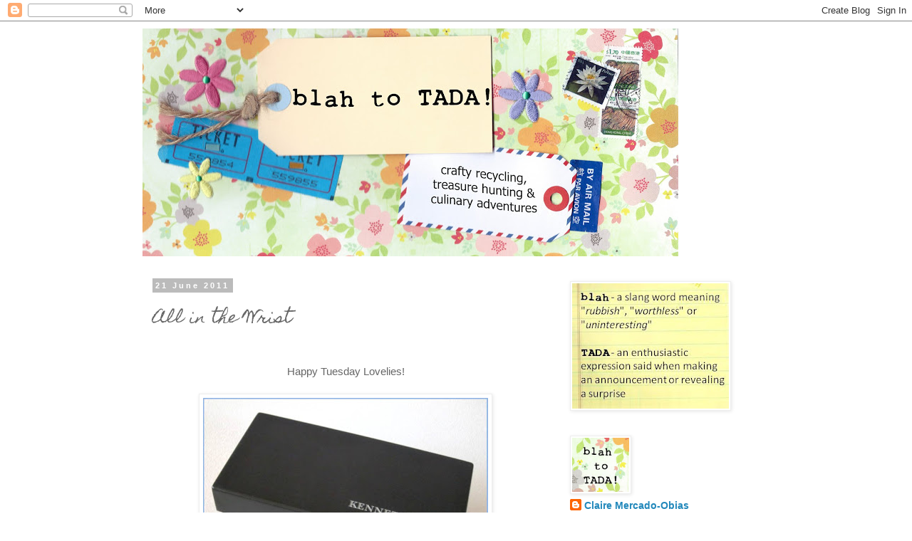

--- FILE ---
content_type: text/plain
request_url: https://www.google-analytics.com/j/collect?v=1&_v=j102&a=402710273&t=pageview&_s=1&dl=https%3A%2F%2Fblah-to-tada.blogspot.com%2F2011%2F06%2Fall-in-wrist.html&ul=en-us%40posix&dt=blah%20to%20TADA!%3A%20All%20in%20the%20Wrist&sr=1280x720&vp=1280x720&_u=IEBAAEABAAAAACAAI~&jid=1326274708&gjid=1293739316&cid=231130813.1768887393&tid=UA-40151199-1&_gid=359996558.1768887393&_r=1&_slc=1&z=1472233174
body_size: -454
content:
2,cG-V6DDYV3SR4